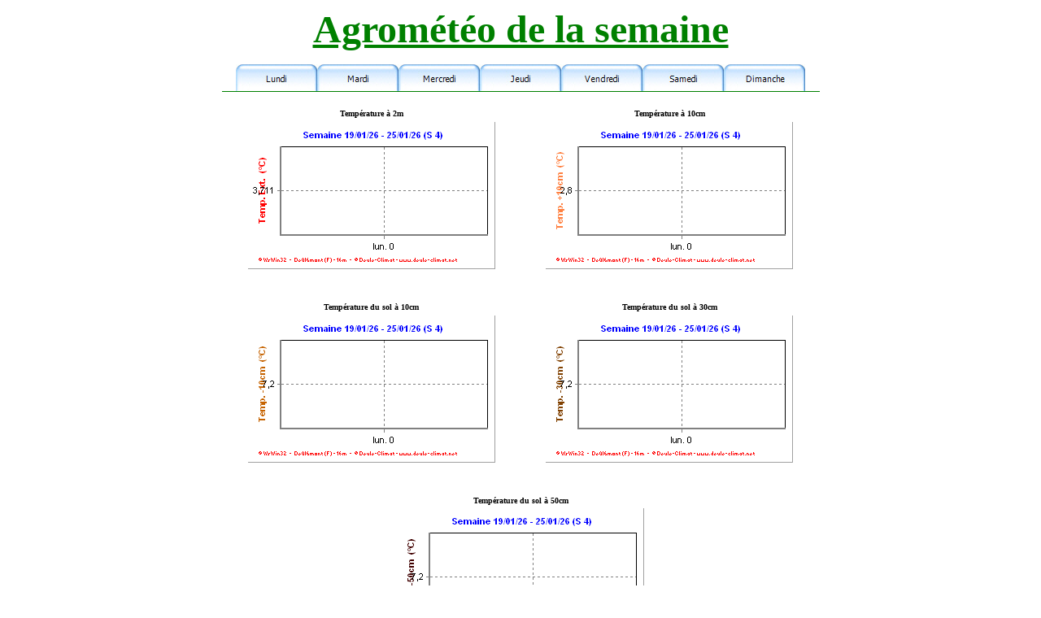

--- FILE ---
content_type: text/html
request_url: https://deule-climat.net/agrometeosemaine.htm
body_size: 2485
content:
<html>

<head>
<meta http-equiv="Content-Type" content="text/html; charset=windows-1252">
<title></title>
<style type="text/css">
.style15 {
	text-align: center;
}
</style>
<SCRIPT LANGUAGE="JavaScript" type="text/javascript"> 
//D'autres scripts sur http://www.toutjavascript.com 
//Si vous utilisez ce script, merci de m'avertir ! < <voir adresse mail sur site> > 
//Auteur original :Olivier Hondermarck <<voir adresse mail sur site>> 
//Modifs compatibilité Netscape 6/Mozilla : Cédric Lamalle 09/2001 <cedric@cpac.embrapa.br> 
//Correction Mac IE5 (Merci Fred) 

var IB=new Object; 
var posX=0;posY=0; 
var xOffset=10;yOffset=10; 
function AffBulle(texte) { 
contenu="<TABLE border=0 cellspacing=0 cellpadding="+IB.NbPixel+"><TR bgcolor='"+IB.ColContour+"'><TD><TABLE border=0 cellpadding=2 cellspacing=0 bgcolor='"+IB.ColFond+"'><TR><TD><FONT size='-1' face='arial' color='"+IB.ColTexte+"'>"+texte+"</FONT></TD></TR></TABLE></TD></TR></TABLE> "; 
var finalPosX=posX-xOffset; 
if (finalPosX<0) finalPosX=0; 
if (document.layers) { 
document.layers["bulle"].document.write(contenu); 
document.layers["bulle"].document.close(); 
document.layers["bulle"].top=posY+yOffset; 
document.layers["bulle"].left=finalPosX; 
document.layers["bulle"].visibility="show";} 
if (document.all) { 
//var f=window.event; 
//doc=document.body.scrollTop; 
bulle.innerHTML=contenu; 
document.all["bulle"].style.top=posY+yOffset; 
document.all["bulle"].style.left=finalPosX;//f.x-xOffset; 
document.all["bulle"].style.visibility="visible"; 
} 
//modif CL 09/2001 - NS6 : celui-ci ne supporte plus document.layers mais document.getElementById 
else if (document.getElementById) { 
document.getElementById("bulle").innerHTML=contenu; 
document.getElementById("bulle").style.top=posY+yOffset; 
document.getElementById("bulle").style.left=finalPosX; 
document.getElementById("bulle").style.visibility="visible"; 
} 
} 
function getMousePos(e) { 
if (document.all) { 
posX=event.x+document.body.scrollLeft; //modifs CL 09/2001 - IE : regrouper l'évènement 
posY=event.y+document.body.scrollTop; 
} 
else { 
posX=e.pageX; //modifs CL 09/2001 - NS6 : celui-ci ne supporte pas e.x et e.y 
posY=e.pageY; 
} 
} 
function HideBulle() { 
if (document.layers) {document.layers["bulle"].visibility="hide";} 
if (document.all) {document.all["bulle"].style.visibility="hidden";} 
else if (document.getElementById){document.getElementById("bulle").style.visibility="hidden";} 
} 

function InitBulle(ColTexte,ColFond,ColContour,NbPixel) { 
IB.ColTexte=ColTexte;IB.ColFond=ColFond;IB.ColContour=ColContour;IB.NbPixel=NbPixel; 
if (document.layers) { 
window.captureEvents(Event.MOUSEMOVE);window.onMouseMove=getMousePos; 
document.write("<LAYER name='bulle' top=0 left=0 visibility='hide'></LAYER>"); 
} 
if (document.all) { 
document.write("<DIV id='bulle' style='position:absolute;top:0;left:0;visibility:hidden'></DIV>"); 
document.onmousemove=getMousePos; 
} 
//modif CL 09/2001 - NS6 : celui-ci ne supporte plus document.layers mais document.getElementById 
else if (document.getElementById) { 
document.onmousemove=getMousePos; 
document.write("<DIV id='bulle' style='position:absolute;top:0;left:0;visibility:hidden'></DIV>"); 
} 

} 

</SCRIPT>

</head>

<body>
<SCRIPT language="JavaScript">InitBulle("navy","#E1E6FA","#8FCF3C",2); 
// InitBulle(couleur de texte, couleur de fond, couleur de contour taille contour) 
</SCRIPT> 


			<p align="center"><u><font size="7" color="#008000"><b>Agrométéo de la 
			semaine</b></font></u></p>
					<div align="center">
      <table width="735" border="0" cellspacing="0" cellpadding="0" class="std" id="table3">
        <tr valign="top"> 
          <td width="735" style="border-left-width: 1px; border-right-width: 1px; border-top-width: 1px; border-bottom: 1px solid #008000">
			<p align="center"><a href="lundi_am.htm">
			<img border="0" src="boutons/lundi.jpg" width="100" height="33"></a><a href="mardi_am.htm"><img border="0" src="boutons/mardi.jpg" width="100" height="33"></a><a href="mercredi_am.htm"><img border="0" src="boutons/mercredi.jpg" width="100" height="33"></a><a href="jeudi_am.htm"><img border="0" src="boutons/jeudi.jpg" width="100" height="33"></a><a href="vendredi_am.htm"><img border="0" src="boutons/vendredi.jpg" width="100" height="33"></a><a href="samedi_am.htm"><img border="0" src="boutons/samedi.jpg" width="100" height="33"></a><a href="dimanche_am.htm"><img border="0" src="boutons/dimanche.jpg" width="100" height="33"></a></td>
        </tr>
        <tr valign="top"> 
          <td width="735">
			&nbsp;</td>
        </tr>
        </table>
					<div align="center">
						<table id="table10" width="735" border="0">
							<tr>
								<td align="middle" width="367" height="14">
								<h4 align="center" style="margin-top: 0; margin-bottom: 0">
								<font size="1" face="Verdana">Température à 2m</font></h4>
								</td>
								<td height="14">
								<h4 align="center" style="margin-top: 0; margin-bottom: 0">
								<font size="1" face="Verdana">Température à 10cm</font></h4>
								</td>
							</tr>
							<tr>
								<td vAlign="top" align="middle" width="367" height="220">
								<font size="1" face="Verdana">
								<img src="mini_weekt.gif" border="0"></font></td>
								<td vAlign="top" align="middle" height="220">
								<font size="1" face="Verdana">
								<img src="mini_weekt12.gif" border="0"></font></td>
							</tr>
							<tr>
								<td align="middle" width="367" height="14">
								<h4 align="center" style="margin-top: 0; margin-bottom: 0">
								<font size="1" face="Verdana">Température du sol 
								à 10cm</font></h4>
								</td>
								<td height="14">
								<h4 align="center" style="margin-top: 0; margin-bottom: 0">
								<font size="1" face="Verdana">Température du sol 
								à 30cm</font></h4>
								</td>
							</tr>
							<tr>
								<td vAlign="top" align="middle" width="367" style="height: 220px">
								<font size="1" face="Verdana">
								<img src="mini_weekt13.gif" border="0"></font></td>
								<td vAlign="top" align="middle" style="height: 220px">
								<font size="1" face="Verdana">
								<img src="mini_weekt14.gif" border="0"></font></td>
							</tr>
							<tr>
								<td style="height: 13px" colspan="2" class="style15">
								<h4 style="margin-top: 0; margin-bottom: 0" class="style15">
								<font size="1" face="Verdana">Température du sol 
								à 50cm</font></h4>
								</td>
							</tr>
							<tr>
								<td vAlign="top" height="220" colspan="2" class="style15">
								<font size="1" face="Verdana">
								<img src="mini_weekt15.gif" border="0"></font></td>
							</tr>
							<tr>
								<td width="367">
								<h4 align="center" style="margin-top: 0; margin-bottom: 0">
								<font size="1" face="Verdana">Pluie</font></h4>
								</td>
								<td align="middle" width="367" height="14">
								<h4 align="center" style="margin-top: 0; margin-bottom: 0">
								<font size="1" face="Verdana">Humidité à 2m</font></h4>
								</td>
							</tr>
							<tr>
								<td vAlign="top" align="middle" width="367" height="220">
								<font size="1" face="Verdana">
								<img src="mini_weekp.gif" border="0"></font></td>
								<td vAlign="top" align="middle" width="367" height="220">
								<font size="1" face="Verdana">
								<img src="mini_weekf.gif" border="0"></font></td>
							</tr>
							<tr>
								<td align="middle" width="367" height="14">
								<h4 align="center" style="margin-top: 0; margin-bottom: 0">
								<font size="1" face="Verdana">Humidité du sol 
								à 10cm</font></h4>
								</td>
								<td height="14">
								<h4 align="center" style="margin-top: 0; margin-bottom: 0">
								<font size="1" face="Verdana">Humidité du sol 
								à 30cm</font></h4>
								</td>
							</tr>
							<tr>
								<td vAlign="top" align="middle" width="367" style="height: 220px">
								<font size="1" face="Verdana">
								<A onMouseOver="AffBulle('Humidité du sol exprimée en centibars :<BR>0-10 = Sol saturé en eau<BR>10-30 = Sol humide, adéquat<BR>30-60 = Sol peu humide<BR>60-100 = Sol sec <BR>100-200 = Sol très sec')" onMouseOut="HideBulle()">
								<img src="mini_weekm2.gif" border="0"></A></font></td>
								<td vAlign="top" align="middle" style="height: 220px">
								<font size="1" face="Verdana">
								<A onMouseOver="AffBulle('Humidité du sol exprimée en centibars :<BR>0-10 = Sol saturé en eau<BR>10-30 = Sol humide, adéquat<BR>30-60 = Sol peu humide<BR>60-100 = Sol sec <BR>100-200 = Sol très sec')" onMouseOut="HideBulle()">
								<img src="mini_weekm3.gif" border="0"></A></font></td>
							</tr>
							<tr>
								<td style="height: 13px" colspan="2" class="style15">
								<h4 style="margin-top: 0; margin-bottom: 0" class="style15">
								<font size="1" face="Verdana">Humidité du sol 
								à 50cm</font></h4>
								</td>
							</tr>
							<tr>
								<td vAlign="top" height="220" colspan="2" class="style15">
								<font size="1" face="Verdana">
								<A onMouseOver="AffBulle('Humidité du sol exprimée en centibars :<BR>0-10 = Sol saturé en eau<BR>10-30 = Sol humide, adéquat<BR>30-60 = Sol peu humide<BR>60-100 = Sol sec <BR>100-200 = Sol très sec')" onMouseOut="HideBulle()">
								<img src="mini_weekm4.gif" border="0"></A></font></td>
							</tr>
							<tr>
								<td vAlign="top" align="middle">
								<p style="margin-top: 0; margin-bottom: 0"><b>
								<font size="1" face="Verdana">Evapotranspiration</font></b></td>
								<td height="14">
								<h4 align="center" style="margin-top: 0; margin-bottom: 0">
								<font size="1" face="Verdana">Humectation du 
								feuillage</font></h4>
								</td>
							</tr>
							<tr>
								<td vAlign="top" align="middle">
								<font size="1" face="Verdana">
								<img src="mini_weeket.gif" border="0"></font></td>
								<td vAlign="top" align="middle" height="220">
								<font size="1" face="Verdana">
								<A onMouseOver="AffBulle('Humidité du feuillage exprimée en index,<BR>dans une plage de valeurs allant de <BR>0 (complètement sec) à 15 (saturé).')" onMouseOut="HideBulle()">
								<img src="mini_weekl1.gif" border="0"></A>
								</font></td>
							</tr>
							<tr>
								<td vAlign="top" align="middle" width="367" height="14">
								<h4 style="margin-top: 0; margin-bottom: 0">
								<font size="1" face="Verdana">Rayonnement 
								solaire</font></h4>
								</td>
								<td vAlign="top" align="middle">
								<p style="margin-top: 0; margin-bottom: 0"><b>
								<font size="1" face="Verdana">Durée d'ensoleillement</font></b></td>
							</tr>
							<tr>
								<td vAlign="top" align="middle" width="367" height="220">
								<font size="1" face="Verdana">
								<img src="mini_weeksu.gif" border="0"></font></td>
								<td vAlign="top" align="middle">
								<font size="1" face="Verdana">
								<img src="mini_weekst.gif" border="0"></font></td>
							</tr>
							</table>
					</div>
			
    		</div>
			
</body>

</html>